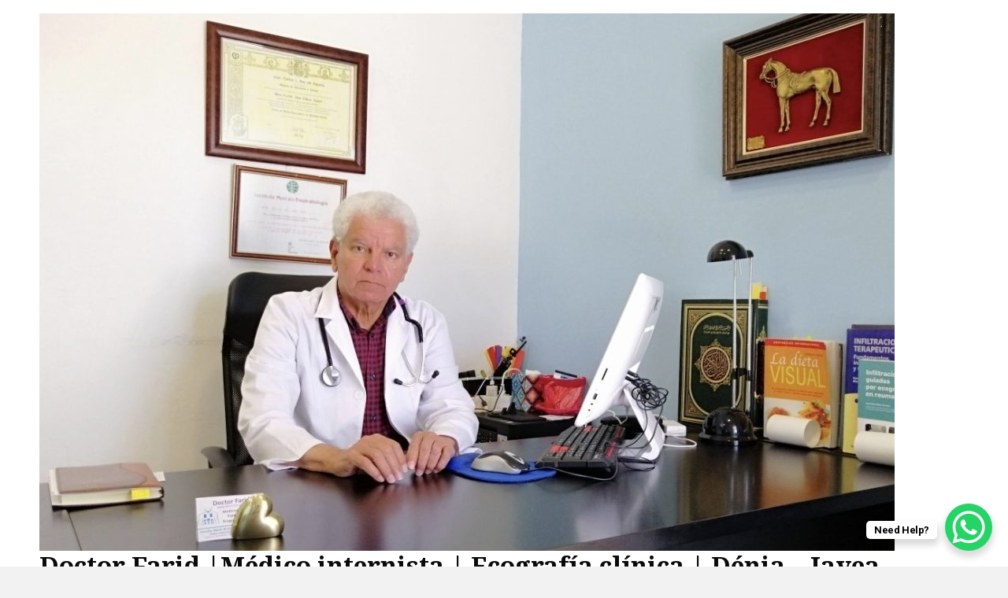

--- FILE ---
content_type: text/html; charset=UTF-8
request_url: https://www.doctorfarid.es/artrosis-artritis/
body_size: 14330
content:
<!DOCTYPE html><html class="no-js" lang="es"><head itemscope="itemscope" itemtype="http://schema.org/WebSite"><meta charset="UTF-8"><meta name="viewport" content="width=device-width, initial-scale=1"><link rel="profile" href="http://gmpg.org/xfn/11"><meta name='robots' content='index, follow, max-image-preview:large, max-snippet:-1, max-video-preview:-1' /><link media="all" href="https://www.doctorfarid.es/wp-content/cache/autoptimize/css/autoptimize_feae1c62dbaab229c7c0c1fa9f3df045.css" rel="stylesheet"><title>Artrosis artritis | Doctor Farid | Médico internista | Ecografía clínica | Dénia</title><meta name="description" content="Artrosis es degeneración articular, dolor mecánico, nódulos de Heberden. Artritis es dolor inflamatorio y nódulos de Bouchard" /><link rel="canonical" href="https://www.doctorfarid.es/artrosis-artritis/" /><meta property="og:locale" content="es_ES" /><meta property="og:type" content="article" /><meta property="og:title" content="Artrosis artritis | Doctor Farid | Médico internista | Ecografía clínica | Dénia" /><meta property="og:description" content="Artrosis es degeneración articular, dolor mecánico, nódulos de Heberden. Artritis es dolor inflamatorio y nódulos de Bouchard" /><meta property="og:url" content="https://www.doctorfarid.es/artrosis-artritis/" /><meta property="og:site_name" content="Doctor Farid |Médico internista | Ecografía clínica | Dénia - Javea" /><meta property="article:publisher" content="https://www.facebook.com/DoctorFaridMedicinaInterna" /><meta property="article:modified_time" content="2022-10-25T10:28:18+00:00" /><meta property="og:image" content="http://www.doctorfarid.es/wp-content/uploads/2018/11/Artritis-Artrosis.jpg" /><meta property="og:image:width" content="234" /><meta property="og:image:height" content="215" /><meta property="og:image:type" content="image/jpeg" /><meta name="twitter:card" content="summary_large_image" /><meta name="twitter:site" content="@doctorfarid_es" /><meta name="twitter:label1" content="Tiempo de lectura" /><meta name="twitter:data1" content="1 minuto" /> <script type="application/ld+json" class="yoast-schema-graph">{"@context":"https://schema.org","@graph":[{"@type":"WebPage","@id":"https://www.doctorfarid.es/artrosis-artritis/","url":"https://www.doctorfarid.es/artrosis-artritis/","name":"Artrosis artritis | Doctor Farid | Médico internista | Ecografía clínica | Dénia","isPartOf":{"@id":"https://www.doctorfarid.es/#website"},"primaryImageOfPage":{"@id":"https://www.doctorfarid.es/artrosis-artritis/#primaryimage"},"image":{"@id":"https://www.doctorfarid.es/artrosis-artritis/#primaryimage"},"thumbnailUrl":"https://www.doctorfarid.es/wp-content/uploads/2018/11/Artritis-Artrosis.jpg","datePublished":"2019-02-14T12:05:37+00:00","dateModified":"2022-10-25T10:28:18+00:00","description":"Artrosis es degeneración articular, dolor mecánico, nódulos de Heberden. Artritis es dolor inflamatorio y nódulos de Bouchard","breadcrumb":{"@id":"https://www.doctorfarid.es/artrosis-artritis/#breadcrumb"},"inLanguage":"es","potentialAction":[{"@type":"ReadAction","target":["https://www.doctorfarid.es/artrosis-artritis/"]}]},{"@type":"ImageObject","inLanguage":"es","@id":"https://www.doctorfarid.es/artrosis-artritis/#primaryimage","url":"https://www.doctorfarid.es/wp-content/uploads/2018/11/Artritis-Artrosis.jpg","contentUrl":"https://www.doctorfarid.es/wp-content/uploads/2018/11/Artritis-Artrosis.jpg","width":234,"height":215,"caption":"Artrosis es degeneración articular, dolor mecánico, Nódulos de Heberden y de Bouchard y artritis es inflamación de las articulaciones, dolor inflamatorio y"},{"@type":"BreadcrumbList","@id":"https://www.doctorfarid.es/artrosis-artritis/#breadcrumb","itemListElement":[{"@type":"ListItem","position":1,"name":"Portada","item":"https://www.doctorfarid.es/"},{"@type":"ListItem","position":2,"name":"Artrosis &#8211; Artritis"}]},{"@type":"WebSite","@id":"https://www.doctorfarid.es/#website","url":"https://www.doctorfarid.es/","name":"Doctor Farid |Médico internista | Ecografía clínica | Dénia - Javea","description":"Medicina privada. Atención médica integral, sin esperas, con diagnóstico en el mismo acto.","publisher":{"@id":"https://www.doctorfarid.es/#organization"},"potentialAction":[{"@type":"SearchAction","target":{"@type":"EntryPoint","urlTemplate":"https://www.doctorfarid.es/?s={search_term_string}"},"query-input":{"@type":"PropertyValueSpecification","valueRequired":true,"valueName":"search_term_string"}}],"inLanguage":"es"},{"@type":"Organization","@id":"https://www.doctorfarid.es/#organization","name":"Doctor Farid |Médico internista | Ecografía clínica | Dénia - Javea","url":"https://www.doctorfarid.es/","logo":{"@type":"ImageObject","inLanguage":"es","@id":"https://www.doctorfarid.es/#/schema/logo/image/","url":"https://www.doctorfarid.es/wp-content/uploads/2026/01/cropped-IMG_20260101_013357.jpg","contentUrl":"https://www.doctorfarid.es/wp-content/uploads/2026/01/cropped-IMG_20260101_013357.jpg","width":1086,"height":683,"caption":"Doctor Farid |Médico internista | Ecografía clínica | Dénia - Javea"},"image":{"@id":"https://www.doctorfarid.es/#/schema/logo/image/"},"sameAs":["https://www.facebook.com/DoctorFaridMedicinaInterna","https://x.com/doctorfarid_es","https://www.instagram.com/doctor.farid.denia/","https://www.linkedin.com/in/consultadoctorfarid/","https://www.youtube.com/channel/UCATpqm8kl1Do4knJa8yovvQ/"]}]}</script> <link rel='dns-prefetch' href='//www.doctorfarid.es' /><link rel='dns-prefetch' href='//fonts.googleapis.com' /><link href='https://fonts.gstatic.com' crossorigin rel='preconnect' /><link href='https://sp-ao.shortpixel.ai' rel='preconnect' /><link rel="alternate" type="application/rss+xml" title="Doctor Farid |Médico internista | Ecografía clínica | Dénia - Javea &raquo; Feed" href="https://www.doctorfarid.es/feed/" /><link rel="alternate" type="application/rss+xml" title="Doctor Farid |Médico internista | Ecografía clínica | Dénia - Javea &raquo; Feed de los comentarios" href="https://www.doctorfarid.es/comments/feed/" /><link rel="alternate" title="oEmbed (JSON)" type="application/json+oembed" href="https://www.doctorfarid.es/wp-json/oembed/1.0/embed?url=https%3A%2F%2Fwww.doctorfarid.es%2Fartrosis-artritis%2F" /><link rel="alternate" title="oEmbed (XML)" type="text/xml+oembed" href="https://www.doctorfarid.es/wp-json/oembed/1.0/embed?url=https%3A%2F%2Fwww.doctorfarid.es%2Fartrosis-artritis%2F&#038;format=xml" /><link rel='stylesheet' id='suri-fonts-css' href='https://fonts.googleapis.com/css?family=Roboto%3A400italic%2C700italic%2C400%2C700%7CNoto+Serif%3A700italic%2C700&#038;ver=6.9#038;subset=latin%2Clatin-ext' type='text/css' media='all' /> <script type="text/javascript" src="https://www.doctorfarid.es/wp-includes/js/jquery/jquery.min.js?ver=3.7.1" id="jquery-core-js"></script> <link rel="https://api.w.org/" href="https://www.doctorfarid.es/wp-json/" /><link rel="alternate" title="JSON" type="application/json" href="https://www.doctorfarid.es/wp-json/wp/v2/pages/875" /><link rel="EditURI" type="application/rsd+xml" title="RSD" href="https://www.doctorfarid.es/xmlrpc.php?rsd" /><meta name="generator" content="WordPress 6.9" /><link rel='shortlink' href='https://www.doctorfarid.es/?p=875' /><meta name="redi-version" content="1.2.7" /><link rel="icon" href="https://www.doctorfarid.es/wp-content/uploads/2025/08/cropped-simbolo_oficial_redondo-1-32x32.png" sizes="32x32" /><link rel="icon" href="https://www.doctorfarid.es/wp-content/uploads/2025/08/cropped-simbolo_oficial_redondo-1-192x192.png" sizes="192x192" /><link rel="apple-touch-icon" href="https://www.doctorfarid.es/wp-content/uploads/2025/08/cropped-simbolo_oficial_redondo-1-180x180.png" /><meta name="msapplication-TileImage" content="https://www.doctorfarid.es/wp-content/uploads/2025/08/cropped-simbolo_oficial_redondo-1-270x270.png" /></head><body itemscope="itemscope" itemtype="http://schema.org/WebPage" class="wp-singular page-template-default page page-id-875 wp-custom-logo wp-theme-suri content-sidebar branding-wrapper"><div id="page" class="site"><header id="masthead" role="banner"  class="site-header" itemscope="itemscope" itemtype="http://schema.org/WPHeader"> <a class="skip-link screen-reader-text" href="#content"> Skip to content</a><div class="header-items"><div class="site-branding"> <a href="https://www.doctorfarid.es/" class="custom-logo-link" rel="home"><img width="1086" height="683" src="https://www.doctorfarid.es/wp-content/uploads/2026/01/cropped-IMG_20260101_013357.jpg" class="custom-logo" alt="Doctor Farid - Medicina interna" decoding="async" fetchpriority="high" srcset="https://www.doctorfarid.es/wp-content/uploads/2026/01/cropped-IMG_20260101_013357.jpg 1086w, https://www.doctorfarid.es/wp-content/uploads/2026/01/cropped-IMG_20260101_013357-300x189.jpg 300w, https://www.doctorfarid.es/wp-content/uploads/2026/01/cropped-IMG_20260101_013357-1024x644.jpg 1024w, https://www.doctorfarid.es/wp-content/uploads/2026/01/cropped-IMG_20260101_013357-768x483.jpg 768w" sizes="(max-width: 1086px) 100vw, 1086px" /></a><div class="title-area"><p class="site-title" itemprop="headline"> <a href= "https://www.doctorfarid.es/" rel="home">Doctor Farid |Médico internista | Ecografía clínica | Dénia &#8211; Javea</a></p><p class="site-description" itemprop="description"> Medicina privada. Atención médica integral, sin esperas, con diagnóstico en el mismo acto.</p></div></div></div><nav id="main-navigation" aria-label="Primary Menu" role="navigation" class="main-navigation" itemscope="itemscope" itemtype="http://schema.org/SiteNavigationElement"><h2 class="screen-reader-text">Main Navigation</h2> <button aria-controls="primary-menu" aria-expanded="false" class="menu-toggle suri-gen-b sf-genericon genericon-menu-sf"> Menu </button><div class="wrap"><ul id="primary-menu" class="nav-menu"><li id="menu-item-2582" class="menu-item menu-item-type-custom menu-item-object-custom menu-item-home menu-item-2582"><a href="https://www.doctorfarid.es/" itemprop="url"><span itemprop="name">Inicio</span></a></li><li id="menu-item-2585" class="menu-item menu-item-type-post_type menu-item-object-page menu-item-has-children menu-item-2585"><a href="https://www.doctorfarid.es/medicina-interna-vision-global-de-la-persona-enferma/" itemprop="url" class="menu-link suri-gen-a sf-genericon genericon-expand-sf"><span itemprop="name">Medicina Interna</span></a><ul class="sub-menu"><li id="menu-item-2621" class="menu-item menu-item-type-post_type menu-item-object-page menu-item-2621"><a href="https://www.doctorfarid.es/obesidad/" itemprop="url"><span itemprop="name">Obesidad</span></a></li><li id="menu-item-2622" class="menu-item menu-item-type-post_type menu-item-object-page menu-item-2622"><a href="https://www.doctorfarid.es/obesidad-celulitis-mesoterapia/" itemprop="url"><span itemprop="name">OBESIDAD | CELULILTIS | MESOTERAPIA</span></a></li><li id="menu-item-2613" class="menu-item menu-item-type-post_type menu-item-object-page menu-item-2613"><a href="https://www.doctorfarid.es/diabetes/" itemprop="url"><span itemprop="name">Diabetes</span></a></li><li id="menu-item-2616" class="menu-item menu-item-type-post_type menu-item-object-page menu-item-2616"><a href="https://www.doctorfarid.es/hipertension-arterial-hta/" itemprop="url"><span itemprop="name">Hipertensión arterial-HTA</span></a></li><li id="menu-item-2611" class="menu-item menu-item-type-post_type menu-item-object-page menu-item-2611"><a href="https://www.doctorfarid.es/asma-diagnostico-y-tratamiento/" itemprop="url"><span itemprop="name">Asma</span></a></li><li id="menu-item-2615" class="menu-item menu-item-type-post_type menu-item-object-page menu-item-2615"><a href="https://www.doctorfarid.es/epoc-bronquitis-obstructiva-cronica/" itemprop="url"><span itemprop="name">EPOC</span></a></li><li id="menu-item-2614" class="menu-item menu-item-type-post_type menu-item-object-page menu-item-2614"><a href="https://www.doctorfarid.es/dispepsia/" itemprop="url"><span itemprop="name">Dispepsia</span></a></li><li id="menu-item-2617" class="menu-item menu-item-type-post_type menu-item-object-page menu-item-2617"><a href="https://www.doctorfarid.es/insuficiencia-cardiaca-fibrilacion-auricular/" itemprop="url"><span itemprop="name">Insuficiencia cardiaca</span></a></li><li id="menu-item-2618" class="menu-item menu-item-type-post_type menu-item-object-page menu-item-2618"><a href="https://www.doctorfarid.es/menopausia/" itemprop="url"><span itemprop="name">Menopausia</span></a></li><li id="menu-item-2619" class="menu-item menu-item-type-post_type menu-item-object-page menu-item-2619"><a href="https://www.doctorfarid.es/pacientes-cronicos/" itemprop="url"><span itemprop="name">Pacientes Crónicos</span></a></li><li id="menu-item-2620" class="menu-item menu-item-type-post_type menu-item-object-page menu-item-2620"><a href="https://www.doctorfarid.es/anciano-fragil/" itemprop="url"><span itemprop="name">Anciano frágil</span></a></li><li id="menu-item-2612" class="menu-item menu-item-type-post_type menu-item-object-page menu-item-2612"><a href="https://www.doctorfarid.es/cuidados-paliativos/" itemprop="url"><span itemprop="name">Cuidados paliativos</span></a></li></ul></li><li id="menu-item-2593" class="menu-item menu-item-type-post_type menu-item-object-page menu-item-2593"><a href="https://www.doctorfarid.es/ecografia-clinica-el-ecografo-es-la-primera-heramienta-en-manos-del-medico-internista-para-llegar-a-buen-diagnostico/" itemprop="url"><span itemprop="name">Ecografía Clínica</span></a></li><li id="menu-item-2592" class="menu-item menu-item-type-post_type menu-item-object-page menu-item-has-children menu-item-2592"><a href="https://www.doctorfarid.es/laboratorio-de-analisis-clinico/" itemprop="url" class="menu-link suri-gen-a sf-genericon genericon-expand-sf"><span itemprop="name">Laboratorio de análisis clínicos</span></a><ul class="sub-menu"><li id="menu-item-2867" class="menu-item menu-item-type-post_type menu-item-object-page menu-item-2867"><a href="https://www.doctorfarid.es/enfermedades-de-transmision-sexual-ets/" itemprop="url"><span itemprop="name">Diagnóstico de enfermedades de transmisión sexual (ETS) en Dénia</span></a></li></ul></li><li id="menu-item-2597" class="menu-item menu-item-type-post_type menu-item-object-page current-menu-ancestor current-menu-parent current_page_parent current_page_ancestor menu-item-has-children menu-item-2597"><a href="https://www.doctorfarid.es/tratamiento-del-dolor/" itemprop="url" class="menu-link suri-gen-a sf-genericon genericon-expand-sf"><span itemprop="name">Tratamiento del Dolor</span></a><ul class="sub-menu"><li id="menu-item-2606" class="menu-item menu-item-type-post_type menu-item-object-page menu-item-2606"><a href="https://www.doctorfarid.es/migrana-cefalea-dolor-de-cabeza/" itemprop="url"><span itemprop="name">Migraña</span></a></li><li id="menu-item-2603" class="menu-item menu-item-type-post_type menu-item-object-page menu-item-2603"><a href="https://www.doctorfarid.es/fibromialgia/" itemprop="url"><span itemprop="name">Fibromiálgia</span></a></li><li id="menu-item-2602" class="menu-item menu-item-type-post_type menu-item-object-page menu-item-2602"><a href="https://www.doctorfarid.es/colico-renal/" itemprop="url"><span itemprop="name">Cólico renal</span></a></li><li id="menu-item-2610" class="menu-item menu-item-type-post_type menu-item-object-page menu-item-2610"><a href="https://www.doctorfarid.es/sindrome-de-fatiga-cronica/" itemprop="url"><span itemprop="name">Síndrome de fatiga crónica</span></a></li><li id="menu-item-2601" class="menu-item menu-item-type-post_type menu-item-object-page menu-item-2601"><a href="https://www.doctorfarid.es/colico-biliar/" itemprop="url"><span itemprop="name">Cólico biliar</span></a></li><li id="menu-item-2600" class="menu-item menu-item-type-post_type menu-item-object-page current-menu-item page_item page-item-875 current_page_item menu-item-2600"><a href="https://www.doctorfarid.es/artrosis-artritis/" aria-current="page" itemprop="url"><span itemprop="name">Artrosis – Artritis</span></a></li><li id="menu-item-2604" class="menu-item menu-item-type-post_type menu-item-object-page menu-item-2604"><a href="https://www.doctorfarid.es/gota-pseodogota/" itemprop="url"><span itemprop="name">Gota – Pseudogota</span></a></li><li id="menu-item-2607" class="menu-item menu-item-type-post_type menu-item-object-page menu-item-2607"><a href="https://www.doctorfarid.es/neuralgia-del-trigemino/" itemprop="url"><span itemprop="name">Neuralgia del trígemino</span></a></li><li id="menu-item-2599" class="menu-item menu-item-type-post_type menu-item-object-page menu-item-2599"><a href="https://www.doctorfarid.es/artritis-temporomandibular/" itemprop="url"><span itemprop="name">Artritis Temporomandibular</span></a></li><li id="menu-item-2609" class="menu-item menu-item-type-post_type menu-item-object-page menu-item-2609"><a href="https://www.doctorfarid.es/polimialgia-reumatica/" itemprop="url"><span itemprop="name">Polimiálgia reumática</span></a></li><li id="menu-item-2598" class="menu-item menu-item-type-post_type menu-item-object-page menu-item-2598"><a href="https://www.doctorfarid.es/arteritis-de-la-temporal/" itemprop="url"><span itemprop="name">Arteritis de la la temporal</span></a></li><li id="menu-item-2605" class="menu-item menu-item-type-post_type menu-item-object-page menu-item-2605"><a href="https://www.doctorfarid.es/lumbago-lumbociatica/" itemprop="url"><span itemprop="name">Lumbago – Lumbociática</span></a></li><li id="menu-item-2608" class="menu-item menu-item-type-post_type menu-item-object-page menu-item-2608"><a href="https://www.doctorfarid.es/osteoporosis/" itemprop="url"><span itemprop="name">OSTEOPOROSIS</span></a></li></ul></li><li id="menu-item-2584" class="menu-item menu-item-type-post_type menu-item-object-page menu-item-2584"><a href="https://www.doctorfarid.es/consulta-medico-online-video-consulta/" itemprop="url"><span itemprop="name">Consulta online</span></a></li><li id="menu-item-2588" class="menu-item menu-item-type-post_type menu-item-object-page menu-item-2588"><a href="https://www.doctorfarid.es/sobre-mi/" itemprop="url"><span itemprop="name">Sobre mí</span></a></li><li id="menu-item-2589" class="menu-item menu-item-type-post_type menu-item-object-page menu-item-2589"><a href="https://www.doctorfarid.es/contacto/" itemprop="url"><span itemprop="name">Contacto</span></a></li><li id="menu-item-2581" class="menu-item menu-item-type-post_type menu-item-object-page menu-item-2581"><a href="https://www.doctorfarid.es/blog/" itemprop="url"><span itemprop="name">Blog</span></a></li></ul></div></nav></header><div id="content" class="site-content"><div id="primary" class="content-area"><main id="main" role="main" class="site-main" itemprop="mainContentOfPage"><article id="post-875" class="post-875 page type-page status-publish has-post-thumbnail hentry" itemscope="itemscope" itemtype="http://schema.org/CreativeWork"><header class="entry-header"><h1 class="entry-title" itemprop="headline">Artrosis &#8211; Artritis</h1></header><div class="entry-content" itemprop="text"><h2 class="blur20 absolute width100 height100 cover" style="text-align: center;"><span style="color: #0000ff;">Artrosis &#8211; a</span><span style="color: #0000ff;">rtritis</span></h2><p>&nbsp;</p><p><strong><em>Artrosis </em></strong>es degeneración, va con la edad, dolor mecánico, dolor de día y menos por la noche. más se afectan la articulaciones distales, lo contrario de la artritis donde más afecta a las articulaciones proximales. <strong><em>Artritis </em></strong>es  inflamación de las articulaciones , dolor con tumefacción, colo  rojo y calor, dolor más bien de noche que día. El prototipo es la <strong><em>artritis reumatoide</em></strong></p><div class="table center relative width100 height100"><div class="cell center alignmiddle width100 height100"><div class=" center"><noscript><img decoding="async" class="size-full wp-image-507 aligncenter" src="http://www.doctorfarid.es/wp-content/uploads/2018/11/Artritis-Artrosis.jpg" alt="" width="234" height="215" /></noscript><img decoding="async" class="lazyload size-full wp-image-507 aligncenter" src='data:image/svg+xml,%3Csvg%20xmlns=%22http://www.w3.org/2000/svg%22%20viewBox=%220%200%20234%20215%22%3E%3C/svg%3E' data-src="http://www.doctorfarid.es/wp-content/uploads/2018/11/Artritis-Artrosis.jpg" alt="" width="234" height="215" /></div><p style="text-align: center;">Artritis-artrosis</p></div><p><strong><em>, </em></strong>Con <strong><em><a href="https://doctorfarid.es" target="_blank" rel="noopener noreferrer">Atención continuada</a></em></strong>, le <strong>ayudamos</strong><strong> al </strong>diagnóstico<strong> , adaptar el tratamiento y prevenir complicaciones.</strong></p><p><strong>En artrosis y artritis se engloba casi toda la </strong>reumatología.</p><p><strong> Con buen diagnostico diferencial </strong>está<strong> el mejor </strong><strong>pronóstico</strong>.</p></div><p><a href="https://www.fesemi.org/informacion-pacientes/conozca-mejor-su-enfermedad/artrosis" target="_blank" rel="noopener noreferrer">Consejos de la sociedad de medicina interna, SEMI</a></p><div class="table center relative width100 height100"><h5><a href="https://www.doctorfarid.es/" target="_blank" rel="noopener noreferrer"><strong>Pide  consulta Doctor Farid</strong></a></h5></div><div class="swp_social_panel swp_horizontal_panel swp_flat_fresh  swp_default_full_color swp_individual_full_color swp_other_full_color scale-100  scale-" data-min-width="1100" data-float-color="#ffffff" data-float="left" data-float-mobile="none" data-transition="slide" data-post-id="875" ><div class="nc_tweetContainer swp_share_button swp_facebook" data-network="facebook"><a class="nc_tweet swp_share_link" rel="nofollow noreferrer noopener" target="_blank" href="https://www.facebook.com/share.php?u=https%3A%2F%2Fwww.doctorfarid.es%2Fartrosis-artritis%2F" data-link="https://www.facebook.com/share.php?u=https%3A%2F%2Fwww.doctorfarid.es%2Fartrosis-artritis%2F"><span class="swp_count swp_hide"><span class="iconFiller"><span class="spaceManWilly"><i class="sw swp_facebook_icon"></i><span class="swp_share">Compartir</span></span></span></span></a></div><div class="nc_tweetContainer swp_share_button swp_twitter" data-network="twitter"><a class="nc_tweet swp_share_link" rel="nofollow noreferrer noopener" target="_blank" href="https://twitter.com/intent/tweet?text=Artrosis+-+Artritis&url=https%3A%2F%2Fwww.doctorfarid.es%2Fartrosis-artritis%2F&via=doctorfarid_es" data-link="https://twitter.com/intent/tweet?text=Artrosis+-+Artritis&url=https%3A%2F%2Fwww.doctorfarid.es%2Fartrosis-artritis%2F&via=doctorfarid_es"><span class="swp_count swp_hide"><span class="iconFiller"><span class="spaceManWilly"><i class="sw swp_twitter_icon"></i><span class="swp_share">Twittear</span></span></span></span></a></div><div class="nc_tweetContainer swp_share_button swp_linkedin" data-network="linkedin"><a class="nc_tweet swp_share_link" rel="nofollow noreferrer noopener" target="_blank" href="https://www.linkedin.com/cws/share?url=https%3A%2F%2Fwww.doctorfarid.es%2Fartrosis-artritis%2F" data-link="https://www.linkedin.com/cws/share?url=https%3A%2F%2Fwww.doctorfarid.es%2Fartrosis-artritis%2F"><span class="swp_count swp_hide"><span class="iconFiller"><span class="spaceManWilly"><i class="sw swp_linkedin_icon"></i><span class="swp_share">Compartir</span></span></span></span></a></div><div class="nc_tweetContainer swp_share_button total_shares total_sharesalt" ><span class="swp_count ">0 <span class="swp_label">Compartir</span></span></div></div></div><footer class="entry-footer"></footer></article><div class="author-info"> <noscript><img alt='' src='https://secure.gravatar.com/avatar/c549d7b9edd71c1f99e41028d4b24dee12eb280a6f29d0737b1a914cd0ef8239?s=120&#038;d=mm&#038;r=g' srcset='https://secure.gravatar.com/avatar/c549d7b9edd71c1f99e41028d4b24dee12eb280a6f29d0737b1a914cd0ef8239?s=240&#038;d=mm&#038;r=g 2x' class='avatar avatar-120 photo' height='120' width='120' decoding='async'/></noscript><img alt='' src='data:image/svg+xml,%3Csvg%20xmlns=%22http://www.w3.org/2000/svg%22%20viewBox=%220%200%20120%20120%22%3E%3C/svg%3E' data-src='https://secure.gravatar.com/avatar/c549d7b9edd71c1f99e41028d4b24dee12eb280a6f29d0737b1a914cd0ef8239?s=120&#038;d=mm&#038;r=g' data-srcset='https://secure.gravatar.com/avatar/c549d7b9edd71c1f99e41028d4b24dee12eb280a6f29d0737b1a914cd0ef8239?s=240&#038;d=mm&#038;r=g 2x' class='lazyload avatar avatar-120 photo' height='120' width='120' decoding='async'/><h2 class="author-title"><span class="screen-reader-text">Author</span>Doctor Farid</h2><p class="author-bio"> Doctor Farid  Médico especialista en Medicina Interna, con más de 40 años de experiencia clínica en el sistema sanitario público y privado en España.  He ejercido como internista hospitalario, internista consultor y médico docente, con especial dedicación a la ecografía clínica como herramienta de diagnóstico precoz.  En este blog comparto únicamente experiencia clínica propia y casos reales, con una medicina basada en el criterio, la prudencia y la utilidad real para el paciente.  La ecografía a tiempo salva vidas.  Idiomas: Árabe - Castellano – Inglés. Otros idiomas con apoyo tecnológico. <a class="author-link" href="https://www.doctorfarid.es/author/doctor-farid/" rel="author"> View all posts by Doctor Farid </a></p></div></main></div><aside id="secondary" aria-label="Primary Sidebar" role="complementary" class="primary-sidebar" itemscope="itemscope" itemtype="http://schema.org/WPSideBar"><h2 class="screen-reader-text">Primary Sidebar</h2> <button aria-controls="secondary" aria-expanded="false" class="sidebar-toggle suri-gen-b sf-font-toggle-sf"> <span class="screen-reader-text">Toggle Sidebar</span> </button><section id="block-5" class="widget widget_block"><h6 class="wp-block-heading has-text-align-center"><a href="https://goo.gl/maps/9RaZgVJ3SPiQVTg56" data-type="URL" data-id="https://goo.gl/maps/9RaZgVJ3SPiQVTg56">Carrer de Juan Botella, 7, bajo B, 03700 Dénia, Alicante</a></h6></section><section id="block-3" class="widget widget_block"><p><iframe src="https://www.google.com/maps/embed?pb=!1m14!1m8!1m3!1d12431.000951252445!2d0.1115947!3d38.8381805!3m2!1i1024!2i768!4f13.1!3m3!1m2!1s0x0%3A0x68e9ee47171bf4a9!2zTcOpZGljbyB8IERvY3RvciBGYXJpZCB8IE3DqWRpY28gaW50ZXJuaXN0YSB8IEVjb2dyYWbDrWEgY2zDrW5pY2EgfCBEw6luaWEgfCBKYXZlYQ!5e0!3m2!1ses!2ses!4v1646733851289!5m2!1ses!2ses" width="600" height="450" style="border:0;" allowfullscreen="" loading="lazy"></iframe></p></section><section id="block-8" class="widget widget_block widget_media_image"><figure class="wp-block-image size-full"><a href="https://wa.me/34 966813032?text=Hola%20Dr.%20Farid,%20quiero%20realizar%20una%20consulta%20m%C3%A9dica%20online.%20Le%20explico%20mi%20dolencia:"><noscript><img decoding="async" width="397" height="143" src="https://www.doctorfarid.es/wp-content/uploads/2025/12/Captura-de-pantalla-2025-12-22-135348.png" alt="" class="wp-image-2750" srcset="https://www.doctorfarid.es/wp-content/uploads/2025/12/Captura-de-pantalla-2025-12-22-135348.png 397w, https://www.doctorfarid.es/wp-content/uploads/2025/12/Captura-de-pantalla-2025-12-22-135348-300x108.png 300w" sizes="(max-width: 397px) 100vw, 397px" /></noscript><img decoding="async" width="397" height="143" src='data:image/svg+xml,%3Csvg%20xmlns=%22http://www.w3.org/2000/svg%22%20viewBox=%220%200%20397%20143%22%3E%3C/svg%3E' data-src="https://www.doctorfarid.es/wp-content/uploads/2025/12/Captura-de-pantalla-2025-12-22-135348.png" alt="" class="lazyload wp-image-2750" data-srcset="https://www.doctorfarid.es/wp-content/uploads/2025/12/Captura-de-pantalla-2025-12-22-135348.png 397w, https://www.doctorfarid.es/wp-content/uploads/2025/12/Captura-de-pantalla-2025-12-22-135348-300x108.png 300w" data-sizes="(max-width: 397px) 100vw, 397px" /></a></figure></section><section id="block-9" class="widget widget_block widget_media_image"><figure class="wp-block-image size-full"><a href="https://book.stripe.com/5kQ3co9gGfnl2kr0GMenS00"><noscript><img decoding="async" width="377" height="167" src="https://www.doctorfarid.es/wp-content/uploads/2025/12/Captura-de-pantalla-2025-12-22-135407.png" alt="" class="wp-image-2751" srcset="https://www.doctorfarid.es/wp-content/uploads/2025/12/Captura-de-pantalla-2025-12-22-135407.png 377w, https://www.doctorfarid.es/wp-content/uploads/2025/12/Captura-de-pantalla-2025-12-22-135407-300x133.png 300w" sizes="(max-width: 377px) 100vw, 377px" /></noscript><img decoding="async" width="377" height="167" src='data:image/svg+xml,%3Csvg%20xmlns=%22http://www.w3.org/2000/svg%22%20viewBox=%220%200%20377%20167%22%3E%3C/svg%3E' data-src="https://www.doctorfarid.es/wp-content/uploads/2025/12/Captura-de-pantalla-2025-12-22-135407.png" alt="" class="lazyload wp-image-2751" data-srcset="https://www.doctorfarid.es/wp-content/uploads/2025/12/Captura-de-pantalla-2025-12-22-135407.png 377w, https://www.doctorfarid.es/wp-content/uploads/2025/12/Captura-de-pantalla-2025-12-22-135407-300x133.png 300w" data-sizes="(max-width: 377px) 100vw, 377px" /></a></figure></section><section id="search-2" class="widget widget_search"><form method="get" role="search" class="search-form suri-gen-b sf-genericon genericon-search-sf" itemprop="potentialAction" itemscope="itemscope" itemtype="http://schema.org/SearchAction" action="https://www.doctorfarid.es/"> <label> <span class="screen-reader-text">Search for:</span> <input type="search" class="search-field" itemprop="query-input" placeholder="Search" value="" name="s" title="Search for:" /> </label> <input type="submit" class="search-submit" value="Search" /></form></section><section id="media_image-3" class="widget widget_media_image"><h3 class="widget-title">Servicios:</h3><noscript><img width="300" height="450" src="https://www.doctorfarid.es/wp-content/uploads/2025/07/ChatGPT-Image-24-jul-2025-22_11_41-683x1024.png" class="image wp-image-2342 Doctor Farid - Medicina interna - Ecografa clnica - videoconsulta attachment-300x450 size-300x450" alt="Especialidades y servicios que ofrece la consulta Medicina interna-Dr. Farid" style="max-width: 100%; height: auto;" title="Servicios:" decoding="async" srcset="https://www.doctorfarid.es/wp-content/uploads/2025/07/ChatGPT-Image-24-jul-2025-22_11_41-683x1024.png 683w, https://www.doctorfarid.es/wp-content/uploads/2025/07/ChatGPT-Image-24-jul-2025-22_11_41-200x300.png 200w, https://www.doctorfarid.es/wp-content/uploads/2025/07/ChatGPT-Image-24-jul-2025-22_11_41-768x1152.png 768w, https://www.doctorfarid.es/wp-content/uploads/2025/07/ChatGPT-Image-24-jul-2025-22_11_41.png 1024w" sizes="(max-width: 300px) 100vw, 300px" /></noscript><img width="300" height="450" src='data:image/svg+xml,%3Csvg%20xmlns=%22http://www.w3.org/2000/svg%22%20viewBox=%220%200%20300%20450%22%3E%3C/svg%3E' data-src="https://www.doctorfarid.es/wp-content/uploads/2025/07/ChatGPT-Image-24-jul-2025-22_11_41-683x1024.png" class="lazyload image wp-image-2342 Doctor Farid - Medicina interna - Ecografa clnica - videoconsulta attachment-300x450 size-300x450" alt="Especialidades y servicios que ofrece la consulta Medicina interna-Dr. Farid" style="max-width: 100%; height: auto;" title="Servicios:" decoding="async" data-srcset="https://www.doctorfarid.es/wp-content/uploads/2025/07/ChatGPT-Image-24-jul-2025-22_11_41-683x1024.png 683w, https://www.doctorfarid.es/wp-content/uploads/2025/07/ChatGPT-Image-24-jul-2025-22_11_41-200x300.png 200w, https://www.doctorfarid.es/wp-content/uploads/2025/07/ChatGPT-Image-24-jul-2025-22_11_41-768x1152.png 768w, https://www.doctorfarid.es/wp-content/uploads/2025/07/ChatGPT-Image-24-jul-2025-22_11_41.png 1024w" data-sizes="(max-width: 300px) 100vw, 300px" /></section><section id="media_image-6" class="widget widget_media_image"><h3 class="widget-title">Medicina Interna</h3><figure style="width: 300px" class="wp-caption alignnone"><a href="http://www.doctorfarid.es"><noscript><img width="300" height="300" src="https://www.doctorfarid.es/wp-content/uploads/2019/10/JPEG_20170817_103711-1-300x300.jpg" class="image wp-image-1339  attachment-medium size-medium" alt="" style="max-width: 100%; height: auto;" title="Medicina Interna" decoding="async" srcset="https://www.doctorfarid.es/wp-content/uploads/2019/10/JPEG_20170817_103711-1-300x300.jpg 300w, https://www.doctorfarid.es/wp-content/uploads/2019/10/JPEG_20170817_103711-1-150x150.jpg 150w, https://www.doctorfarid.es/wp-content/uploads/2019/10/JPEG_20170817_103711-1.jpg 569w" sizes="(max-width: 300px) 100vw, 300px" /></noscript><img width="300" height="300" src='data:image/svg+xml,%3Csvg%20xmlns=%22http://www.w3.org/2000/svg%22%20viewBox=%220%200%20300%20300%22%3E%3C/svg%3E' data-src="https://www.doctorfarid.es/wp-content/uploads/2019/10/JPEG_20170817_103711-1-300x300.jpg" class="lazyload image wp-image-1339  attachment-medium size-medium" alt="" style="max-width: 100%; height: auto;" title="Medicina Interna" decoding="async" data-srcset="https://www.doctorfarid.es/wp-content/uploads/2019/10/JPEG_20170817_103711-1-300x300.jpg 300w, https://www.doctorfarid.es/wp-content/uploads/2019/10/JPEG_20170817_103711-1-150x150.jpg 150w, https://www.doctorfarid.es/wp-content/uploads/2019/10/JPEG_20170817_103711-1.jpg 569w" data-sizes="(max-width: 300px) 100vw, 300px" /></a><figcaption class="wp-caption-text"> Doctor Farid - XXXVI Congreso nacional
 Sociedad española de medicina interna</figcaption></figure></section><section id="tag_cloud-2" class="widget widget_tag_cloud"><h3 class="widget-title">Etiquetas</h3><div class="tagcloud"><a href="https://www.doctorfarid.es/tag/artrosis-de-rodilla/" class="tag-cloud-link tag-link-407 tag-link-position-1" style="font-size: 8pt;" aria-label="ARTROSIS DE RODILLA (3 elementos)">ARTROSIS DE RODILLA<span class="tag-link-count"> (3)</span></a> <a href="https://www.doctorfarid.es/tag/asma/" class="tag-cloud-link tag-link-4 tag-link-position-2" style="font-size: 11.977272727273pt;" aria-label="asma (6 elementos)">asma<span class="tag-link-count"> (6)</span></a> <a href="https://www.doctorfarid.es/tag/blog/" class="tag-cloud-link tag-link-260 tag-link-position-3" style="font-size: 22pt;" aria-label="Blog (29 elementos)">Blog<span class="tag-link-count"> (29)</span></a> <a href="https://www.doctorfarid.es/tag/chequeo-medico-general/" class="tag-cloud-link tag-link-256 tag-link-position-4" style="font-size: 8pt;" aria-label="chequeo médico general (3 elementos)">chequeo médico general<span class="tag-link-count"> (3)</span></a> <a href="https://www.doctorfarid.es/tag/corticoides/" class="tag-cloud-link tag-link-40 tag-link-position-5" style="font-size: 9.5909090909091pt;" aria-label="corticoides (4 elementos)">corticoides<span class="tag-link-count"> (4)</span></a> <a href="https://www.doctorfarid.es/tag/colico-nefritico/" class="tag-cloud-link tag-link-201 tag-link-position-6" style="font-size: 8pt;" aria-label="cólico nefrítico (3 elementos)">cólico nefrítico<span class="tag-link-count"> (3)</span></a> <a href="https://www.doctorfarid.es/tag/denia-marina-alta/" class="tag-cloud-link tag-link-172 tag-link-position-7" style="font-size: 8pt;" aria-label="Denia- Marina alta (3 elementos)">Denia- Marina alta<span class="tag-link-count"> (3)</span></a> <a href="https://www.doctorfarid.es/tag/diabetes/" class="tag-cloud-link tag-link-90 tag-link-position-8" style="font-size: 9.5909090909091pt;" aria-label="diabetes (4 elementos)">diabetes<span class="tag-link-count"> (4)</span></a> <a href="https://www.doctorfarid.es/tag/doctor-farid/" class="tag-cloud-link tag-link-146 tag-link-position-9" style="font-size: 10.863636363636pt;" aria-label="Doctor Farid (5 elementos)">Doctor Farid<span class="tag-link-count"> (5)</span></a> <a href="https://www.doctorfarid.es/tag/dr-farid/" class="tag-cloud-link tag-link-708 tag-link-position-10" style="font-size: 9.5909090909091pt;" aria-label="Dr. Farid (4 elementos)">Dr. Farid<span class="tag-link-count"> (4)</span></a> <a href="https://www.doctorfarid.es/tag/denia/" class="tag-cloud-link tag-link-334 tag-link-position-11" style="font-size: 10.863636363636pt;" aria-label="Dénia (5 elementos)">Dénia<span class="tag-link-count"> (5)</span></a> <a href="https://www.doctorfarid.es/tag/ecografia-musculoesqueletica/" class="tag-cloud-link tag-link-525 tag-link-position-12" style="font-size: 10.863636363636pt;" aria-label="ecografia musculoesqueletica (5 elementos)">ecografia musculoesqueletica<span class="tag-link-count"> (5)</span></a> <a href="https://www.doctorfarid.es/tag/ecografia/" class="tag-cloud-link tag-link-183 tag-link-position-13" style="font-size: 11.977272727273pt;" aria-label="ecografía (6 elementos)">ecografía<span class="tag-link-count"> (6)</span></a> <a href="https://www.doctorfarid.es/tag/ecografia-clinica/" class="tag-cloud-link tag-link-151 tag-link-position-14" style="font-size: 8pt;" aria-label="Ecografía clínica (3 elementos)">Ecografía clínica<span class="tag-link-count"> (3)</span></a> <a href="https://www.doctorfarid.es/tag/electrocardiograma-ecg/" class="tag-cloud-link tag-link-444 tag-link-position-15" style="font-size: 10.863636363636pt;" aria-label="electrocardiograma-ECG (5 elementos)">electrocardiograma-ECG<span class="tag-link-count"> (5)</span></a> <a href="https://www.doctorfarid.es/tag/endocrinologia/" class="tag-cloud-link tag-link-635 tag-link-position-16" style="font-size: 8pt;" aria-label="ENDOCRINOLOGIA (3 elementos)">ENDOCRINOLOGIA<span class="tag-link-count"> (3)</span></a> <a href="https://www.doctorfarid.es/tag/epoc/" class="tag-cloud-link tag-link-9 tag-link-position-17" style="font-size: 8pt;" aria-label="epoc (3 elementos)">epoc<span class="tag-link-count"> (3)</span></a> <a href="https://www.doctorfarid.es/tag/espirometria/" class="tag-cloud-link tag-link-187 tag-link-position-18" style="font-size: 10.863636363636pt;" aria-label="espirometría (5 elementos)">espirometría<span class="tag-link-count"> (5)</span></a> <a href="https://www.doctorfarid.es/tag/estadodealarma/" class="tag-cloud-link tag-link-304 tag-link-position-19" style="font-size: 8pt;" aria-label="Estado de alarma (3 elementos)">Estado de alarma<span class="tag-link-count"> (3)</span></a> <a href="https://www.doctorfarid.es/tag/fibromialgia/" class="tag-cloud-link tag-link-144 tag-link-position-20" style="font-size: 8pt;" aria-label="Fibromialgia (3 elementos)">Fibromialgia<span class="tag-link-count"> (3)</span></a> <a href="https://www.doctorfarid.es/tag/gonartrosis/" class="tag-cloud-link tag-link-408 tag-link-position-21" style="font-size: 8pt;" aria-label="GONARTROSIS (3 elementos)">GONARTROSIS<span class="tag-link-count"> (3)</span></a> <a href="https://www.doctorfarid.es/tag/higado-graso/" class="tag-cloud-link tag-link-137 tag-link-position-22" style="font-size: 8pt;" aria-label="higado graso (3 elementos)">higado graso<span class="tag-link-count"> (3)</span></a> <a href="https://www.doctorfarid.es/tag/hipertension/" class="tag-cloud-link tag-link-91 tag-link-position-23" style="font-size: 8pt;" aria-label="hipertensión (3 elementos)">hipertensión<span class="tag-link-count"> (3)</span></a> <a href="https://www.doctorfarid.es/tag/hipertension-arterial/" class="tag-cloud-link tag-link-101 tag-link-position-24" style="font-size: 9.5909090909091pt;" aria-label="Hipertensión arterial (4 elementos)">Hipertensión arterial<span class="tag-link-count"> (4)</span></a> <a href="https://www.doctorfarid.es/tag/infiltracion-de-la-rodilla-con-acido-hialuronico/" class="tag-cloud-link tag-link-410 tag-link-position-25" style="font-size: 8pt;" aria-label="INFILTRACION DE LA RODILLA CON ACIDO HIALURONICO (3 elementos)">INFILTRACION DE LA RODILLA CON ACIDO HIALURONICO<span class="tag-link-count"> (3)</span></a> <a href="https://www.doctorfarid.es/tag/infiltraciones/" class="tag-cloud-link tag-link-130 tag-link-position-26" style="font-size: 8pt;" aria-label="infiltraciones (3 elementos)">infiltraciones<span class="tag-link-count"> (3)</span></a> <a href="https://www.doctorfarid.es/tag/lumbociatica/" class="tag-cloud-link tag-link-110 tag-link-position-27" style="font-size: 8pt;" aria-label="lumbociática (3 elementos)">lumbociática<span class="tag-link-count"> (3)</span></a> <a href="https://www.doctorfarid.es/tag/medicina-interna/" class="tag-cloud-link tag-link-152 tag-link-position-28" style="font-size: 8pt;" aria-label="Medicina interna (3 elementos)">Medicina interna<span class="tag-link-count"> (3)</span></a> <a href="https://www.doctorfarid.es/tag/medicina-interna-doctor-farid/" class="tag-cloud-link tag-link-163 tag-link-position-29" style="font-size: 10.863636363636pt;" aria-label="Medicina interna - Doctor Farid (5 elementos)">Medicina interna - Doctor Farid<span class="tag-link-count"> (5)</span></a> <a href="https://www.doctorfarid.es/tag/mesoterapia/" class="tag-cloud-link tag-link-323 tag-link-position-30" style="font-size: 9.5909090909091pt;" aria-label="Mesoterapia (4 elementos)">Mesoterapia<span class="tag-link-count"> (4)</span></a> <a href="https://www.doctorfarid.es/tag/migrana/" class="tag-cloud-link tag-link-113 tag-link-position-31" style="font-size: 9.5909090909091pt;" aria-label="Migraña (4 elementos)">Migraña<span class="tag-link-count"> (4)</span></a> <a href="https://www.doctorfarid.es/tag/medico-internista/" class="tag-cloud-link tag-link-45 tag-link-position-32" style="font-size: 8pt;" aria-label="Médico internista (3 elementos)">Médico internista<span class="tag-link-count"> (3)</span></a> <a href="https://www.doctorfarid.es/tag/onestidad/" class="tag-cloud-link tag-link-60 tag-link-position-33" style="font-size: 12.772727272727pt;" aria-label="Obesidad (7 elementos)">Obesidad<span class="tag-link-count"> (7)</span></a> <a href="https://www.doctorfarid.es/tag/pcr/" class="tag-cloud-link tag-link-346 tag-link-position-34" style="font-size: 9.5909090909091pt;" aria-label="PCR (4 elementos)">PCR<span class="tag-link-count"> (4)</span></a> <a href="https://www.doctorfarid.es/tag/perimetro-abdominal/" class="tag-cloud-link tag-link-277 tag-link-position-35" style="font-size: 8pt;" aria-label="Perimetro abdominal (3 elementos)">Perimetro abdominal<span class="tag-link-count"> (3)</span></a> <a href="https://www.doctorfarid.es/tag/riesgocardiovascular/" class="tag-cloud-link tag-link-311 tag-link-position-36" style="font-size: 8pt;" aria-label="RIESGO CARDIOVASCULAR (3 elementos)">RIESGO CARDIOVASCULAR<span class="tag-link-count"> (3)</span></a> <a href="https://www.doctorfarid.es/tag/tabaco/" class="tag-cloud-link tag-link-72 tag-link-position-37" style="font-size: 8pt;" aria-label="tabaco (3 elementos)">tabaco<span class="tag-link-count"> (3)</span></a> <a href="https://www.doctorfarid.es/tag/terapia-neural/" class="tag-cloud-link tag-link-262 tag-link-position-38" style="font-size: 9.5909090909091pt;" aria-label="Terapia neural (4 elementos)">Terapia neural<span class="tag-link-count"> (4)</span></a> <a href="https://www.doctorfarid.es/tag/test-rapido-de-antigenos/" class="tag-cloud-link tag-link-348 tag-link-position-39" style="font-size: 8pt;" aria-label="TEST RAPIDO DE ANTIGENOS (3 elementos)">TEST RAPIDO DE ANTIGENOS<span class="tag-link-count"> (3)</span></a> <a href="https://www.doctorfarid.es/tag/test-serologico-rapido/" class="tag-cloud-link tag-link-338 tag-link-position-40" style="font-size: 8pt;" aria-label="TEST SEROLÓGICO RÁPIDO (3 elementos)">TEST SEROLÓGICO RÁPIDO<span class="tag-link-count"> (3)</span></a> <a href="https://www.doctorfarid.es/tag/test-serologico-rapido-de-anticuerpos/" class="tag-cloud-link tag-link-347 tag-link-position-41" style="font-size: 8pt;" aria-label="TEST SEROLÓGICO RÁPIDO DE ANTICUERPOS (3 elementos)">TEST SEROLÓGICO RÁPIDO DE ANTICUERPOS<span class="tag-link-count"> (3)</span></a> <a href="https://www.doctorfarid.es/tag/urgencias-24-horas/" class="tag-cloud-link tag-link-314 tag-link-position-42" style="font-size: 8pt;" aria-label="urgencias 24 horas (3 elementos)">urgencias 24 horas<span class="tag-link-count"> (3)</span></a> <a href="https://www.doctorfarid.es/tag/video-consulta-medico/" class="tag-cloud-link tag-link-642 tag-link-position-43" style="font-size: 8pt;" aria-label="VIDEO CONSULTA MEDICO (3 elementos)">VIDEO CONSULTA MEDICO<span class="tag-link-count"> (3)</span></a> <a href="https://www.doctorfarid.es/tag/vitamina-d/" class="tag-cloud-link tag-link-19 tag-link-position-44" style="font-size: 8pt;" aria-label="vitamina d (3 elementos)">vitamina d<span class="tag-link-count"> (3)</span></a> <a href="https://www.doctorfarid.es/tag/whatsapp/" class="tag-cloud-link tag-link-630 tag-link-position-45" style="font-size: 8pt;" aria-label="WHATSAPP (3 elementos)">WHATSAPP<span class="tag-link-count"> (3)</span></a></div></section><section id="block-7" class="widget widget_block widget_media_image"><figure class="wp-block-image size-large"><a href="https://book.stripe.com/5kQ3co9gGfnl2kr0GMenS00" target="_blank" rel="PAGO POR TARJET"><noscript><img decoding="async" width="1024" height="535" src="https://www.doctorfarid.es/wp-content/uploads/2025/12/Captura-de-pantalla-2025-12-22-120934-1024x535.png" alt="" class="wp-image-2749" srcset="https://www.doctorfarid.es/wp-content/uploads/2025/12/Captura-de-pantalla-2025-12-22-120934-1024x535.png 1024w, https://www.doctorfarid.es/wp-content/uploads/2025/12/Captura-de-pantalla-2025-12-22-120934-300x157.png 300w, https://www.doctorfarid.es/wp-content/uploads/2025/12/Captura-de-pantalla-2025-12-22-120934-768x401.png 768w, https://www.doctorfarid.es/wp-content/uploads/2025/12/Captura-de-pantalla-2025-12-22-120934.png 1358w" sizes="(max-width: 1024px) 100vw, 1024px" /></noscript><img decoding="async" width="1024" height="535" src='data:image/svg+xml,%3Csvg%20xmlns=%22http://www.w3.org/2000/svg%22%20viewBox=%220%200%201024%20535%22%3E%3C/svg%3E' data-src="https://www.doctorfarid.es/wp-content/uploads/2025/12/Captura-de-pantalla-2025-12-22-120934-1024x535.png" alt="" class="lazyload wp-image-2749" data-srcset="https://www.doctorfarid.es/wp-content/uploads/2025/12/Captura-de-pantalla-2025-12-22-120934-1024x535.png 1024w, https://www.doctorfarid.es/wp-content/uploads/2025/12/Captura-de-pantalla-2025-12-22-120934-300x157.png 300w, https://www.doctorfarid.es/wp-content/uploads/2025/12/Captura-de-pantalla-2025-12-22-120934-768x401.png 768w, https://www.doctorfarid.es/wp-content/uploads/2025/12/Captura-de-pantalla-2025-12-22-120934.png 1358w" data-sizes="(max-width: 1024px) 100vw, 1024px" /></a></figure></section><section id="block-6" class="widget widget_block widget_media_gallery"><figure class="wp-block-gallery has-nested-images columns-default is-cropped wp-block-gallery-1 is-layout-flex wp-block-gallery-is-layout-flex"></figure></section></aside></div><footer id="colophon" role="contentinfo" class="site-footer" itemscope="itemscope" itemtype="http://schema.org/WPFooter"><nav id="footer-menu" aria-label="Footer Menu" role="navigation" class="footer-menu" itemscope="itemscope" itemtype="http://schema.org/SiteNavigationElement"><h2 class="screen-reader-text">Footer Menu</h2><ul id="footer-nav" class="nav-menu"><li class="menu-item menu-item-type-custom menu-item-object-custom menu-item-home menu-item-2582"><a href="https://www.doctorfarid.es/" itemprop="url"><span itemprop="name">Inicio</span></a></li><li class="menu-item menu-item-type-post_type menu-item-object-page menu-item-2585"><a href="https://www.doctorfarid.es/medicina-interna-vision-global-de-la-persona-enferma/" itemprop="url"><span itemprop="name">Medicina Interna</span></a></li><li class="menu-item menu-item-type-post_type menu-item-object-page menu-item-2593"><a href="https://www.doctorfarid.es/ecografia-clinica-el-ecografo-es-la-primera-heramienta-en-manos-del-medico-internista-para-llegar-a-buen-diagnostico/" itemprop="url"><span itemprop="name">Ecografía Clínica</span></a></li><li class="menu-item menu-item-type-post_type menu-item-object-page menu-item-2592"><a href="https://www.doctorfarid.es/laboratorio-de-analisis-clinico/" itemprop="url"><span itemprop="name">Laboratorio de análisis clínicos</span></a></li><li class="menu-item menu-item-type-post_type menu-item-object-page current-menu-ancestor current-menu-parent current_page_parent current_page_ancestor menu-item-2597"><a href="https://www.doctorfarid.es/tratamiento-del-dolor/" itemprop="url"><span itemprop="name">Tratamiento del Dolor</span></a></li><li class="menu-item menu-item-type-post_type menu-item-object-page menu-item-2584"><a href="https://www.doctorfarid.es/consulta-medico-online-video-consulta/" itemprop="url"><span itemprop="name">Consulta online</span></a></li><li class="menu-item menu-item-type-post_type menu-item-object-page menu-item-2588"><a href="https://www.doctorfarid.es/sobre-mi/" itemprop="url"><span itemprop="name">Sobre mí</span></a></li><li class="menu-item menu-item-type-post_type menu-item-object-page menu-item-2589"><a href="https://www.doctorfarid.es/contacto/" itemprop="url"><span itemprop="name">Contacto</span></a></li><li class="menu-item menu-item-type-post_type menu-item-object-page menu-item-2581"><a href="https://www.doctorfarid.es/blog/" itemprop="url"><span itemprop="name">Blog</span></a></li></ul></nav><div class="footer-items"><div class="copyright-text"><p>Doctor Farid |Médico internista | Ecografía clínica | Dénia &#8211; Javea &copy; 2026 . All Rights Reserved</p></div><div class="site-credit"> Theme by <a href="http://surimohnot.me/suritheme" rel="nofollow">Suri</a></div></div></footer></div> <script type="speculationrules">{"prefetch":[{"source":"document","where":{"and":[{"href_matches":"/*"},{"not":{"href_matches":["/wp-*.php","/wp-admin/*","/wp-content/uploads/*","/wp-content/*","/wp-content/plugins/*","/wp-content/themes/suri/*","/*\\?(.+)"]}},{"not":{"selector_matches":"a[rel~=\"nofollow\"]"}},{"not":{"selector_matches":".no-prefetch, .no-prefetch a"}}]},"eagerness":"conservative"}]}</script> <div id="simple-chat-button--container"> <a id="simple-chat-button--button" href="https://api.whatsapp.com/send?phone=+34966813032&amp;text=Elija+consulta+presencial+u+online+y+escriba+su+problema..+Gracias" target="_blank" rel="nofollow" aria-label="WhatsApp Chat Button" ></a> <span id="simple-chat-button--text">Need Help?</span></div> <noscript><style>.lazyload{display:none;}</style></noscript><script data-noptimize="1">window.lazySizesConfig=window.lazySizesConfig||{};window.lazySizesConfig.loadMode=1;</script><script async data-noptimize="1" src='https://www.doctorfarid.es/wp-content/plugins/autoptimize/classes/external/js/lazysizes.min.js?ao_version=3.1.14'></script><script type="text/javascript" id="social_warfare_script-js-extra">var socialWarfare = {"addons":[],"post_id":"875","variables":{"emphasizeIcons":false,"powered_by_toggle":false,"affiliate_link":"https://warfareplugins.com"},"floatBeforeContent":"1"};
//# sourceURL=social_warfare_script-js-extra</script> <script id="wp-emoji-settings" type="application/json">{"baseUrl":"https://s.w.org/images/core/emoji/17.0.2/72x72/","ext":".png","svgUrl":"https://s.w.org/images/core/emoji/17.0.2/svg/","svgExt":".svg","source":{"concatemoji":"https://www.doctorfarid.es/wp-includes/js/wp-emoji-release.min.js?ver=6.9"}}</script> <script type="module">/*! This file is auto-generated */
const a=JSON.parse(document.getElementById("wp-emoji-settings").textContent),o=(window._wpemojiSettings=a,"wpEmojiSettingsSupports"),s=["flag","emoji"];function i(e){try{var t={supportTests:e,timestamp:(new Date).valueOf()};sessionStorage.setItem(o,JSON.stringify(t))}catch(e){}}function c(e,t,n){e.clearRect(0,0,e.canvas.width,e.canvas.height),e.fillText(t,0,0);t=new Uint32Array(e.getImageData(0,0,e.canvas.width,e.canvas.height).data);e.clearRect(0,0,e.canvas.width,e.canvas.height),e.fillText(n,0,0);const a=new Uint32Array(e.getImageData(0,0,e.canvas.width,e.canvas.height).data);return t.every((e,t)=>e===a[t])}function p(e,t){e.clearRect(0,0,e.canvas.width,e.canvas.height),e.fillText(t,0,0);var n=e.getImageData(16,16,1,1);for(let e=0;e<n.data.length;e++)if(0!==n.data[e])return!1;return!0}function u(e,t,n,a){switch(t){case"flag":return n(e,"\ud83c\udff3\ufe0f\u200d\u26a7\ufe0f","\ud83c\udff3\ufe0f\u200b\u26a7\ufe0f")?!1:!n(e,"\ud83c\udde8\ud83c\uddf6","\ud83c\udde8\u200b\ud83c\uddf6")&&!n(e,"\ud83c\udff4\udb40\udc67\udb40\udc62\udb40\udc65\udb40\udc6e\udb40\udc67\udb40\udc7f","\ud83c\udff4\u200b\udb40\udc67\u200b\udb40\udc62\u200b\udb40\udc65\u200b\udb40\udc6e\u200b\udb40\udc67\u200b\udb40\udc7f");case"emoji":return!a(e,"\ud83e\u1fac8")}return!1}function f(e,t,n,a){let r;const o=(r="undefined"!=typeof WorkerGlobalScope&&self instanceof WorkerGlobalScope?new OffscreenCanvas(300,150):document.createElement("canvas")).getContext("2d",{willReadFrequently:!0}),s=(o.textBaseline="top",o.font="600 32px Arial",{});return e.forEach(e=>{s[e]=t(o,e,n,a)}),s}function r(e){var t=document.createElement("script");t.src=e,t.defer=!0,document.head.appendChild(t)}a.supports={everything:!0,everythingExceptFlag:!0},new Promise(t=>{let n=function(){try{var e=JSON.parse(sessionStorage.getItem(o));if("object"==typeof e&&"number"==typeof e.timestamp&&(new Date).valueOf()<e.timestamp+604800&&"object"==typeof e.supportTests)return e.supportTests}catch(e){}return null}();if(!n){if("undefined"!=typeof Worker&&"undefined"!=typeof OffscreenCanvas&&"undefined"!=typeof URL&&URL.createObjectURL&&"undefined"!=typeof Blob)try{var e="postMessage("+f.toString()+"("+[JSON.stringify(s),u.toString(),c.toString(),p.toString()].join(",")+"));",a=new Blob([e],{type:"text/javascript"});const r=new Worker(URL.createObjectURL(a),{name:"wpTestEmojiSupports"});return void(r.onmessage=e=>{i(n=e.data),r.terminate(),t(n)})}catch(e){}i(n=f(s,u,c,p))}t(n)}).then(e=>{for(const n in e)a.supports[n]=e[n],a.supports.everything=a.supports.everything&&a.supports[n],"flag"!==n&&(a.supports.everythingExceptFlag=a.supports.everythingExceptFlag&&a.supports[n]);var t;a.supports.everythingExceptFlag=a.supports.everythingExceptFlag&&!a.supports.flag,a.supports.everything||((t=a.source||{}).concatemoji?r(t.concatemoji):t.wpemoji&&t.twemoji&&(r(t.twemoji),r(t.wpemoji)))});
//# sourceURL=https://www.doctorfarid.es/wp-includes/js/wp-emoji-loader.min.js</script> <div class="swp_social_panelSide swp_floating_panel swp_social_panel swp_ swp_default_full_color swp_individual_full_color swp_other_full_color slide swp_float_left" data-min-width="1100" data-float-color="#ffffff" data-float="left" data-float-mobile="none" data-transition="slide" data-post-id="875"><div class="nc_tweetContainer swp_share_button total_shares total_sharesalt"><span class="swp_count ">0 <span class="swp_label">Compartir</span></span></div><div class="nc_tweetContainer swp_share_button swp_facebook" data-network="facebook"><a class="nc_tweet swp_share_link" rel="nofollow noreferrer noopener" target="_blank" href="https://www.facebook.com/share.php?u=https%3A%2F%2Fwww.doctorfarid.es%2Fartrosis-artritis%2F" data-link="https://www.facebook.com/share.php?u=https%3A%2F%2Fwww.doctorfarid.es%2Fartrosis-artritis%2F"><span class="swp_count swp_hide"><span class="iconFiller"><span class="spaceManWilly"><i class="sw swp_facebook_icon"></i><span class="swp_share">Compartir</span></span></span></span></a></div><div class="nc_tweetContainer swp_share_button swp_twitter" data-network="twitter"><a class="nc_tweet swp_share_link" rel="nofollow noreferrer noopener" target="_blank" href="https://twitter.com/intent/tweet?text=Artrosis+-+Artritis&amp;url=https%3A%2F%2Fwww.doctorfarid.es%2Fartrosis-artritis%2F&amp;via=doctorfarid_es" data-link="https://twitter.com/intent/tweet?text=Artrosis+-+Artritis&amp;url=https%3A%2F%2Fwww.doctorfarid.es%2Fartrosis-artritis%2F&amp;via=doctorfarid_es"><span class="swp_count swp_hide"><span class="iconFiller"><span class="spaceManWilly"><i class="sw swp_twitter_icon"></i><span class="swp_share">Twittear</span></span></span></span></a></div><div class="nc_tweetContainer swp_share_button swp_linkedin" data-network="linkedin"><a class="nc_tweet swp_share_link" rel="nofollow noreferrer noopener" target="_blank" href="https://www.linkedin.com/cws/share?url=https%3A%2F%2Fwww.doctorfarid.es%2Fartrosis-artritis%2F" data-link="https://www.linkedin.com/cws/share?url=https%3A%2F%2Fwww.doctorfarid.es%2Fartrosis-artritis%2F"><span class="swp_count swp_hide"><span class="iconFiller"><span class="spaceManWilly"><i class="sw swp_linkedin_icon"></i><span class="swp_share">Compartir</span></span></span></span></a></div></div><script type="text/javascript">var swp_nonce = "aafb373714";function parentIsEvil() { var html = null; try { var doc = top.location.pathname; } catch(err){ }; if(typeof doc === "undefined") { return true } else { return false }; }; if (parentIsEvil()) { top.location = self.location.href; };var url = "https://www.doctorfarid.es/artrosis-artritis/";if(url.indexOf("stfi.re") != -1) { var canonical = ""; var links = document.getElementsByTagName("link"); for (var i = 0; i &lt; links.length; i ++) { if (links[i].getAttribute(&quot;rel&quot;) === &quot;canonical&quot;) { canonical = links[i].getAttribute(&quot;href&quot;)}}; canonical = canonical.replace(&quot;?sfr=1&quot;, &quot;&quot;);top.location = canonical; console.log(canonical);};var swpFloatBeforeContent = true; var swp_ajax_url = &quot;https://www.doctorfarid.es/wp-admin/admin-ajax.php&quot;; var swp_post_id = &quot;875&quot;;var swpClickTracking = false;</script> <script defer src="https://www.doctorfarid.es/wp-content/cache/autoptimize/js/autoptimize_7c4790d234fe855ec64053d6fef17a13.js"></script></body></html>